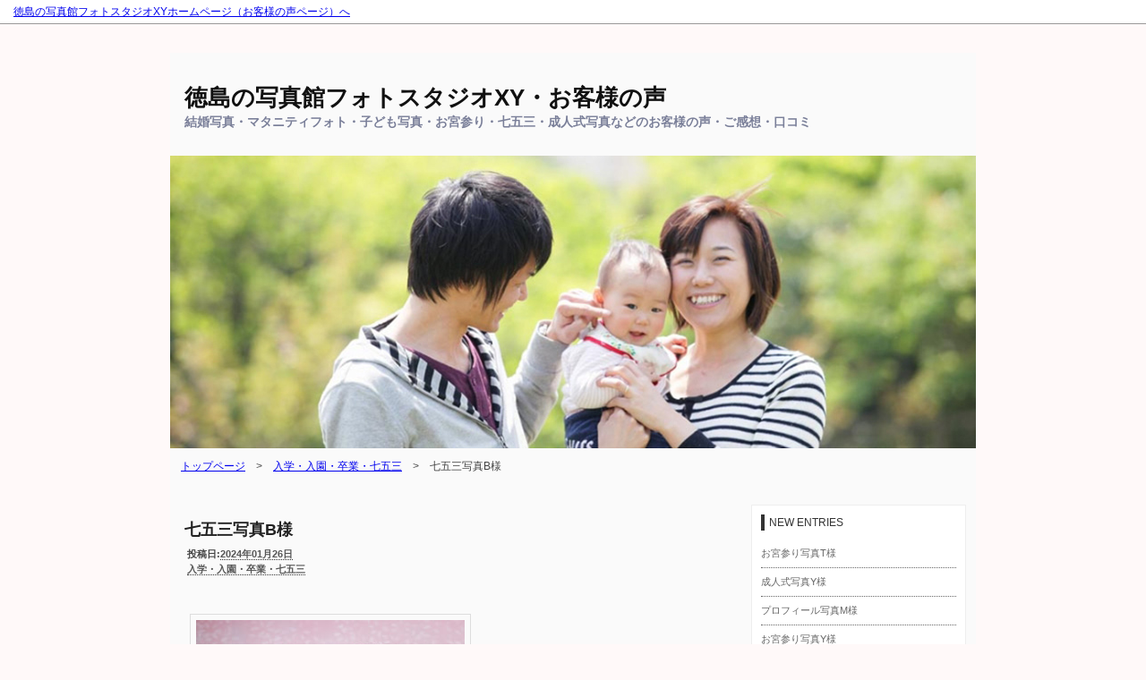

--- FILE ---
content_type: text/html; charset=UTF-8
request_url: https://www.xy-z.net/blog/voice/?p=2782
body_size: 10052
content:
<!DOCTYPE html>
<html lang="ja">
<head>
<meta charset="UTF-8" />
<meta name="viewport" content="width=device-width" />
<title>七五三写真B様 | 徳島の写真館フォトスタジオXY・お客様の声</title>
<link rel="stylesheet" href="https://www.xy-z.net/blog/voice/wp-content/themes/xysite/style.css" type="text/css" />
<link rel="alternate" type="application/rss+xml" title="徳島の写真館フォトスタジオXY・お客様の声 RSS Feed" href="https://www.xy-z.net/blog/voice/?feed=rss2" />
<!--[if lt IE 9]>
<script src="https://www.xy-z.net/blog/voice/wp-content/themes/xysite/js/html5.js"></script>
<![endif]-->
<meta name='robots' content='max-image-preview:large' />
	<style>img:is([sizes="auto" i], [sizes^="auto," i]) { contain-intrinsic-size: 3000px 1500px }</style>
	<link rel='dns-prefetch' href='//static.addtoany.com' />
<script type="text/javascript">
/* <![CDATA[ */
window._wpemojiSettings = {"baseUrl":"https:\/\/s.w.org\/images\/core\/emoji\/16.0.1\/72x72\/","ext":".png","svgUrl":"https:\/\/s.w.org\/images\/core\/emoji\/16.0.1\/svg\/","svgExt":".svg","source":{"concatemoji":"https:\/\/www.xy-z.net\/blog\/voice\/wp-includes\/js\/wp-emoji-release.min.js?ver=6.8.3"}};
/*! This file is auto-generated */
!function(s,n){var o,i,e;function c(e){try{var t={supportTests:e,timestamp:(new Date).valueOf()};sessionStorage.setItem(o,JSON.stringify(t))}catch(e){}}function p(e,t,n){e.clearRect(0,0,e.canvas.width,e.canvas.height),e.fillText(t,0,0);var t=new Uint32Array(e.getImageData(0,0,e.canvas.width,e.canvas.height).data),a=(e.clearRect(0,0,e.canvas.width,e.canvas.height),e.fillText(n,0,0),new Uint32Array(e.getImageData(0,0,e.canvas.width,e.canvas.height).data));return t.every(function(e,t){return e===a[t]})}function u(e,t){e.clearRect(0,0,e.canvas.width,e.canvas.height),e.fillText(t,0,0);for(var n=e.getImageData(16,16,1,1),a=0;a<n.data.length;a++)if(0!==n.data[a])return!1;return!0}function f(e,t,n,a){switch(t){case"flag":return n(e,"\ud83c\udff3\ufe0f\u200d\u26a7\ufe0f","\ud83c\udff3\ufe0f\u200b\u26a7\ufe0f")?!1:!n(e,"\ud83c\udde8\ud83c\uddf6","\ud83c\udde8\u200b\ud83c\uddf6")&&!n(e,"\ud83c\udff4\udb40\udc67\udb40\udc62\udb40\udc65\udb40\udc6e\udb40\udc67\udb40\udc7f","\ud83c\udff4\u200b\udb40\udc67\u200b\udb40\udc62\u200b\udb40\udc65\u200b\udb40\udc6e\u200b\udb40\udc67\u200b\udb40\udc7f");case"emoji":return!a(e,"\ud83e\udedf")}return!1}function g(e,t,n,a){var r="undefined"!=typeof WorkerGlobalScope&&self instanceof WorkerGlobalScope?new OffscreenCanvas(300,150):s.createElement("canvas"),o=r.getContext("2d",{willReadFrequently:!0}),i=(o.textBaseline="top",o.font="600 32px Arial",{});return e.forEach(function(e){i[e]=t(o,e,n,a)}),i}function t(e){var t=s.createElement("script");t.src=e,t.defer=!0,s.head.appendChild(t)}"undefined"!=typeof Promise&&(o="wpEmojiSettingsSupports",i=["flag","emoji"],n.supports={everything:!0,everythingExceptFlag:!0},e=new Promise(function(e){s.addEventListener("DOMContentLoaded",e,{once:!0})}),new Promise(function(t){var n=function(){try{var e=JSON.parse(sessionStorage.getItem(o));if("object"==typeof e&&"number"==typeof e.timestamp&&(new Date).valueOf()<e.timestamp+604800&&"object"==typeof e.supportTests)return e.supportTests}catch(e){}return null}();if(!n){if("undefined"!=typeof Worker&&"undefined"!=typeof OffscreenCanvas&&"undefined"!=typeof URL&&URL.createObjectURL&&"undefined"!=typeof Blob)try{var e="postMessage("+g.toString()+"("+[JSON.stringify(i),f.toString(),p.toString(),u.toString()].join(",")+"));",a=new Blob([e],{type:"text/javascript"}),r=new Worker(URL.createObjectURL(a),{name:"wpTestEmojiSupports"});return void(r.onmessage=function(e){c(n=e.data),r.terminate(),t(n)})}catch(e){}c(n=g(i,f,p,u))}t(n)}).then(function(e){for(var t in e)n.supports[t]=e[t],n.supports.everything=n.supports.everything&&n.supports[t],"flag"!==t&&(n.supports.everythingExceptFlag=n.supports.everythingExceptFlag&&n.supports[t]);n.supports.everythingExceptFlag=n.supports.everythingExceptFlag&&!n.supports.flag,n.DOMReady=!1,n.readyCallback=function(){n.DOMReady=!0}}).then(function(){return e}).then(function(){var e;n.supports.everything||(n.readyCallback(),(e=n.source||{}).concatemoji?t(e.concatemoji):e.wpemoji&&e.twemoji&&(t(e.twemoji),t(e.wpemoji)))}))}((window,document),window._wpemojiSettings);
/* ]]> */
</script>
<style id='wp-emoji-styles-inline-css' type='text/css'>

	img.wp-smiley, img.emoji {
		display: inline !important;
		border: none !important;
		box-shadow: none !important;
		height: 1em !important;
		width: 1em !important;
		margin: 0 0.07em !important;
		vertical-align: -0.1em !important;
		background: none !important;
		padding: 0 !important;
	}
</style>
<link rel='stylesheet' id='wp-block-library-css' href='https://www.xy-z.net/blog/voice/wp-includes/css/dist/block-library/style.min.css?ver=6.8.3' type='text/css' media='all' />
<style id='classic-theme-styles-inline-css' type='text/css'>
/*! This file is auto-generated */
.wp-block-button__link{color:#fff;background-color:#32373c;border-radius:9999px;box-shadow:none;text-decoration:none;padding:calc(.667em + 2px) calc(1.333em + 2px);font-size:1.125em}.wp-block-file__button{background:#32373c;color:#fff;text-decoration:none}
</style>
<style id='global-styles-inline-css' type='text/css'>
:root{--wp--preset--aspect-ratio--square: 1;--wp--preset--aspect-ratio--4-3: 4/3;--wp--preset--aspect-ratio--3-4: 3/4;--wp--preset--aspect-ratio--3-2: 3/2;--wp--preset--aspect-ratio--2-3: 2/3;--wp--preset--aspect-ratio--16-9: 16/9;--wp--preset--aspect-ratio--9-16: 9/16;--wp--preset--color--black: #000000;--wp--preset--color--cyan-bluish-gray: #abb8c3;--wp--preset--color--white: #ffffff;--wp--preset--color--pale-pink: #f78da7;--wp--preset--color--vivid-red: #cf2e2e;--wp--preset--color--luminous-vivid-orange: #ff6900;--wp--preset--color--luminous-vivid-amber: #fcb900;--wp--preset--color--light-green-cyan: #7bdcb5;--wp--preset--color--vivid-green-cyan: #00d084;--wp--preset--color--pale-cyan-blue: #8ed1fc;--wp--preset--color--vivid-cyan-blue: #0693e3;--wp--preset--color--vivid-purple: #9b51e0;--wp--preset--gradient--vivid-cyan-blue-to-vivid-purple: linear-gradient(135deg,rgba(6,147,227,1) 0%,rgb(155,81,224) 100%);--wp--preset--gradient--light-green-cyan-to-vivid-green-cyan: linear-gradient(135deg,rgb(122,220,180) 0%,rgb(0,208,130) 100%);--wp--preset--gradient--luminous-vivid-amber-to-luminous-vivid-orange: linear-gradient(135deg,rgba(252,185,0,1) 0%,rgba(255,105,0,1) 100%);--wp--preset--gradient--luminous-vivid-orange-to-vivid-red: linear-gradient(135deg,rgba(255,105,0,1) 0%,rgb(207,46,46) 100%);--wp--preset--gradient--very-light-gray-to-cyan-bluish-gray: linear-gradient(135deg,rgb(238,238,238) 0%,rgb(169,184,195) 100%);--wp--preset--gradient--cool-to-warm-spectrum: linear-gradient(135deg,rgb(74,234,220) 0%,rgb(151,120,209) 20%,rgb(207,42,186) 40%,rgb(238,44,130) 60%,rgb(251,105,98) 80%,rgb(254,248,76) 100%);--wp--preset--gradient--blush-light-purple: linear-gradient(135deg,rgb(255,206,236) 0%,rgb(152,150,240) 100%);--wp--preset--gradient--blush-bordeaux: linear-gradient(135deg,rgb(254,205,165) 0%,rgb(254,45,45) 50%,rgb(107,0,62) 100%);--wp--preset--gradient--luminous-dusk: linear-gradient(135deg,rgb(255,203,112) 0%,rgb(199,81,192) 50%,rgb(65,88,208) 100%);--wp--preset--gradient--pale-ocean: linear-gradient(135deg,rgb(255,245,203) 0%,rgb(182,227,212) 50%,rgb(51,167,181) 100%);--wp--preset--gradient--electric-grass: linear-gradient(135deg,rgb(202,248,128) 0%,rgb(113,206,126) 100%);--wp--preset--gradient--midnight: linear-gradient(135deg,rgb(2,3,129) 0%,rgb(40,116,252) 100%);--wp--preset--font-size--small: 13px;--wp--preset--font-size--medium: 20px;--wp--preset--font-size--large: 36px;--wp--preset--font-size--x-large: 42px;--wp--preset--spacing--20: 0.44rem;--wp--preset--spacing--30: 0.67rem;--wp--preset--spacing--40: 1rem;--wp--preset--spacing--50: 1.5rem;--wp--preset--spacing--60: 2.25rem;--wp--preset--spacing--70: 3.38rem;--wp--preset--spacing--80: 5.06rem;--wp--preset--shadow--natural: 6px 6px 9px rgba(0, 0, 0, 0.2);--wp--preset--shadow--deep: 12px 12px 50px rgba(0, 0, 0, 0.4);--wp--preset--shadow--sharp: 6px 6px 0px rgba(0, 0, 0, 0.2);--wp--preset--shadow--outlined: 6px 6px 0px -3px rgba(255, 255, 255, 1), 6px 6px rgba(0, 0, 0, 1);--wp--preset--shadow--crisp: 6px 6px 0px rgba(0, 0, 0, 1);}:where(.is-layout-flex){gap: 0.5em;}:where(.is-layout-grid){gap: 0.5em;}body .is-layout-flex{display: flex;}.is-layout-flex{flex-wrap: wrap;align-items: center;}.is-layout-flex > :is(*, div){margin: 0;}body .is-layout-grid{display: grid;}.is-layout-grid > :is(*, div){margin: 0;}:where(.wp-block-columns.is-layout-flex){gap: 2em;}:where(.wp-block-columns.is-layout-grid){gap: 2em;}:where(.wp-block-post-template.is-layout-flex){gap: 1.25em;}:where(.wp-block-post-template.is-layout-grid){gap: 1.25em;}.has-black-color{color: var(--wp--preset--color--black) !important;}.has-cyan-bluish-gray-color{color: var(--wp--preset--color--cyan-bluish-gray) !important;}.has-white-color{color: var(--wp--preset--color--white) !important;}.has-pale-pink-color{color: var(--wp--preset--color--pale-pink) !important;}.has-vivid-red-color{color: var(--wp--preset--color--vivid-red) !important;}.has-luminous-vivid-orange-color{color: var(--wp--preset--color--luminous-vivid-orange) !important;}.has-luminous-vivid-amber-color{color: var(--wp--preset--color--luminous-vivid-amber) !important;}.has-light-green-cyan-color{color: var(--wp--preset--color--light-green-cyan) !important;}.has-vivid-green-cyan-color{color: var(--wp--preset--color--vivid-green-cyan) !important;}.has-pale-cyan-blue-color{color: var(--wp--preset--color--pale-cyan-blue) !important;}.has-vivid-cyan-blue-color{color: var(--wp--preset--color--vivid-cyan-blue) !important;}.has-vivid-purple-color{color: var(--wp--preset--color--vivid-purple) !important;}.has-black-background-color{background-color: var(--wp--preset--color--black) !important;}.has-cyan-bluish-gray-background-color{background-color: var(--wp--preset--color--cyan-bluish-gray) !important;}.has-white-background-color{background-color: var(--wp--preset--color--white) !important;}.has-pale-pink-background-color{background-color: var(--wp--preset--color--pale-pink) !important;}.has-vivid-red-background-color{background-color: var(--wp--preset--color--vivid-red) !important;}.has-luminous-vivid-orange-background-color{background-color: var(--wp--preset--color--luminous-vivid-orange) !important;}.has-luminous-vivid-amber-background-color{background-color: var(--wp--preset--color--luminous-vivid-amber) !important;}.has-light-green-cyan-background-color{background-color: var(--wp--preset--color--light-green-cyan) !important;}.has-vivid-green-cyan-background-color{background-color: var(--wp--preset--color--vivid-green-cyan) !important;}.has-pale-cyan-blue-background-color{background-color: var(--wp--preset--color--pale-cyan-blue) !important;}.has-vivid-cyan-blue-background-color{background-color: var(--wp--preset--color--vivid-cyan-blue) !important;}.has-vivid-purple-background-color{background-color: var(--wp--preset--color--vivid-purple) !important;}.has-black-border-color{border-color: var(--wp--preset--color--black) !important;}.has-cyan-bluish-gray-border-color{border-color: var(--wp--preset--color--cyan-bluish-gray) !important;}.has-white-border-color{border-color: var(--wp--preset--color--white) !important;}.has-pale-pink-border-color{border-color: var(--wp--preset--color--pale-pink) !important;}.has-vivid-red-border-color{border-color: var(--wp--preset--color--vivid-red) !important;}.has-luminous-vivid-orange-border-color{border-color: var(--wp--preset--color--luminous-vivid-orange) !important;}.has-luminous-vivid-amber-border-color{border-color: var(--wp--preset--color--luminous-vivid-amber) !important;}.has-light-green-cyan-border-color{border-color: var(--wp--preset--color--light-green-cyan) !important;}.has-vivid-green-cyan-border-color{border-color: var(--wp--preset--color--vivid-green-cyan) !important;}.has-pale-cyan-blue-border-color{border-color: var(--wp--preset--color--pale-cyan-blue) !important;}.has-vivid-cyan-blue-border-color{border-color: var(--wp--preset--color--vivid-cyan-blue) !important;}.has-vivid-purple-border-color{border-color: var(--wp--preset--color--vivid-purple) !important;}.has-vivid-cyan-blue-to-vivid-purple-gradient-background{background: var(--wp--preset--gradient--vivid-cyan-blue-to-vivid-purple) !important;}.has-light-green-cyan-to-vivid-green-cyan-gradient-background{background: var(--wp--preset--gradient--light-green-cyan-to-vivid-green-cyan) !important;}.has-luminous-vivid-amber-to-luminous-vivid-orange-gradient-background{background: var(--wp--preset--gradient--luminous-vivid-amber-to-luminous-vivid-orange) !important;}.has-luminous-vivid-orange-to-vivid-red-gradient-background{background: var(--wp--preset--gradient--luminous-vivid-orange-to-vivid-red) !important;}.has-very-light-gray-to-cyan-bluish-gray-gradient-background{background: var(--wp--preset--gradient--very-light-gray-to-cyan-bluish-gray) !important;}.has-cool-to-warm-spectrum-gradient-background{background: var(--wp--preset--gradient--cool-to-warm-spectrum) !important;}.has-blush-light-purple-gradient-background{background: var(--wp--preset--gradient--blush-light-purple) !important;}.has-blush-bordeaux-gradient-background{background: var(--wp--preset--gradient--blush-bordeaux) !important;}.has-luminous-dusk-gradient-background{background: var(--wp--preset--gradient--luminous-dusk) !important;}.has-pale-ocean-gradient-background{background: var(--wp--preset--gradient--pale-ocean) !important;}.has-electric-grass-gradient-background{background: var(--wp--preset--gradient--electric-grass) !important;}.has-midnight-gradient-background{background: var(--wp--preset--gradient--midnight) !important;}.has-small-font-size{font-size: var(--wp--preset--font-size--small) !important;}.has-medium-font-size{font-size: var(--wp--preset--font-size--medium) !important;}.has-large-font-size{font-size: var(--wp--preset--font-size--large) !important;}.has-x-large-font-size{font-size: var(--wp--preset--font-size--x-large) !important;}
:where(.wp-block-post-template.is-layout-flex){gap: 1.25em;}:where(.wp-block-post-template.is-layout-grid){gap: 1.25em;}
:where(.wp-block-columns.is-layout-flex){gap: 2em;}:where(.wp-block-columns.is-layout-grid){gap: 2em;}
:root :where(.wp-block-pullquote){font-size: 1.5em;line-height: 1.6;}
</style>
<link rel='stylesheet' id='fancybox-css' href='https://www.xy-z.net/blog/voice/wp-content/plugins/easy-fancybox/fancybox/1.5.4/jquery.fancybox.min.css?ver=6.8.3' type='text/css' media='screen' />
<style id='fancybox-inline-css' type='text/css'>
#fancybox-outer{background:#ffffff}#fancybox-content{background:#ffffff;border-color:#ffffff;color:#000000;}#fancybox-title,#fancybox-title-float-main{color:#fff}
</style>
<link rel='stylesheet' id='addtoany-css' href='https://www.xy-z.net/blog/voice/wp-content/plugins/add-to-any/addtoany.min.css?ver=1.16' type='text/css' media='all' />
<style id='addtoany-inline-css' type='text/css'>
@media screen and (max-width:980px){
.a2a_floating_style.a2a_vertical_style{display:none;}
}
@media screen and (min-width:981px){
.a2a_floating_style.a2a_default_style{display:none;}
}
</style>
<script type="text/javascript" id="addtoany-core-js-before">
/* <![CDATA[ */
window.a2a_config=window.a2a_config||{};a2a_config.callbacks=[];a2a_config.overlays=[];a2a_config.templates={};a2a_localize = {
	Share: "共有",
	Save: "ブックマーク",
	Subscribe: "購読",
	Email: "メール",
	Bookmark: "ブックマーク",
	ShowAll: "すべて表示する",
	ShowLess: "小さく表示する",
	FindServices: "サービスを探す",
	FindAnyServiceToAddTo: "追加するサービスを今すぐ探す",
	PoweredBy: "Powered by",
	ShareViaEmail: "メールでシェアする",
	SubscribeViaEmail: "メールで購読する",
	BookmarkInYourBrowser: "ブラウザにブックマーク",
	BookmarkInstructions: "このページをブックマークするには、 Ctrl+D または \u2318+D を押下。",
	AddToYourFavorites: "お気に入りに追加",
	SendFromWebOrProgram: "任意のメールアドレスまたはメールプログラムから送信",
	EmailProgram: "メールプログラム",
	More: "詳細&#8230;",
	ThanksForSharing: "共有ありがとうございます !",
	ThanksForFollowing: "フォローありがとうございます !"
};
/* ]]> */
</script>
<script type="text/javascript" defer src="https://static.addtoany.com/menu/page.js" id="addtoany-core-js"></script>
<script type="text/javascript" src="https://www.xy-z.net/blog/voice/wp-includes/js/jquery/jquery.min.js?ver=3.7.1" id="jquery-core-js"></script>
<script type="text/javascript" src="https://www.xy-z.net/blog/voice/wp-includes/js/jquery/jquery-migrate.min.js?ver=3.4.1" id="jquery-migrate-js"></script>
<script type="text/javascript" defer src="https://www.xy-z.net/blog/voice/wp-content/plugins/add-to-any/addtoany.min.js?ver=1.1" id="addtoany-jquery-js"></script>
<link rel="https://api.w.org/" href="https://www.xy-z.net/blog/voice/index.php?rest_route=/" /><link rel="alternate" title="JSON" type="application/json" href="https://www.xy-z.net/blog/voice/index.php?rest_route=/wp/v2/posts/2782" /><link rel="canonical" href="https://www.xy-z.net/blog/voice/?p=2782" />
<link rel='shortlink' href='https://www.xy-z.net/blog/voice/?p=2782' />
<link rel="alternate" title="oEmbed (JSON)" type="application/json+oembed" href="https://www.xy-z.net/blog/voice/index.php?rest_route=%2Foembed%2F1.0%2Fembed&#038;url=https%3A%2F%2Fwww.xy-z.net%2Fblog%2Fvoice%2F%3Fp%3D2782" />
<link rel="alternate" title="oEmbed (XML)" type="text/xml+oembed" href="https://www.xy-z.net/blog/voice/index.php?rest_route=%2Foembed%2F1.0%2Fembed&#038;url=https%3A%2F%2Fwww.xy-z.net%2Fblog%2Fvoice%2F%3Fp%3D2782&#038;format=xml" />
</head>
<body data-rsssl=1 id="pagetop" class="wp-singular post-template-default single single-post postid-2782 single-format-standard wp-theme-xysite">
<div id="top">
	<p><a href="http://www.xy-z.net/Voice/">徳島の写真館フォトスタジオXYホームページ（お客様の声ページ）へ</a></p>
</div>
<section id="wrapper">
	<header id="header">
		<hgroup>
			<h1 id="site-title">
			<a href="https://www.xy-z.net/blog/voice/" title="徳島の写真館フォトスタジオXY・お客様の声" rel="home">徳島の写真館フォトスタジオXY・お客様の声</a>
			</h1>
											<h2 id="site-description">結婚写真・マタニティフォト・子ども写真・お宮参り・七五三・成人式写真などのお客様の声・ご感想・口コミ</h2>
									</hgroup>
	</header>
	<section id="headImage">
		<img src="https://www.xy-z.net/blog/voice/wp-content/uploads/2012/08/sign.jpg" width="900" height="300" alt="" />	</section>
	<div class="bread_crumbs"><ul><li><a href="https://www.xy-z.net/blog/voice/">トップページ</a></li><li>&gt;</li><li><a href="https://www.xy-z.net/blog/voice/?cat=4">入学・入園・卒業・七五三</a> </li><li>&gt;</li><li>七五三写真B様</li></ul></div><div id="contents">
	<article class="post">
	<header class="page-header">
		<h1 class="page-title">七五三写真B様</h1>
		<div class="entry-title">投稿日:<a href="https://www.xy-z.net/blog/voice/?m=20260117">2024年01月26日</a></div>
		<div class="cat"><a href="https://www.xy-z.net/blog/voice/?cat=4" rel="category">入学・入園・卒業・七五三</a></div>
	</header>
	<section class="entry-content">
		<p><a title="B様の七五三写真" href="https://www.xy-z.net/blog/voice/wp-content/uploads/2024/01/20240126vBan3225.jpg"><img fetchpriority="high" decoding="async" class="alignnone size-medium wp-image-2783" src="https://www.xy-z.net/blog/voice/wp-content/uploads/2024/01/20240126vBan3225-300x214.jpg" alt="B様の七五三写真" width="300" height="214" srcset="https://www.xy-z.net/blog/voice/wp-content/uploads/2024/01/20240126vBan3225-300x214.jpg 300w, https://www.xy-z.net/blog/voice/wp-content/uploads/2024/01/20240126vBan3225-1024x731.jpg 1024w, https://www.xy-z.net/blog/voice/wp-content/uploads/2024/01/20240126vBan3225-150x107.jpg 150w, https://www.xy-z.net/blog/voice/wp-content/uploads/2024/01/20240126vBan3225-768x548.jpg 768w, https://www.xy-z.net/blog/voice/wp-content/uploads/2024/01/20240126vBan3225.jpg 1200w" sizes="(max-width: 300px) 100vw, 300px" /></a></p>
<p>七五三でお世話になりました。<br />
シャボン玉や人形で楽しく自然な笑顔を引き出していただいて、<br />
娘も楽しく撮影していただきありがとうございました！</p>
<p style="text-align: right;">いただいたメール　B様 | 2024年01月07日</p>
<div class="addtoany_share_save_container addtoany_content addtoany_content_bottom"><div class="addtoany_header">この記事をSNSでシェア</div><div class="a2a_kit a2a_kit_size_32 addtoany_list" data-a2a-url="https://www.xy-z.net/blog/voice/?p=2782" data-a2a-title="七五三写真B様"><a class="a2a_button_facebook" href="https://www.addtoany.com/add_to/facebook?linkurl=https%3A%2F%2Fwww.xy-z.net%2Fblog%2Fvoice%2F%3Fp%3D2782&amp;linkname=%E4%B8%83%E4%BA%94%E4%B8%89%E5%86%99%E7%9C%9FB%E6%A7%98" title="Facebook" rel="nofollow noopener" target="_blank"></a><a class="a2a_button_twitter" href="https://www.addtoany.com/add_to/twitter?linkurl=https%3A%2F%2Fwww.xy-z.net%2Fblog%2Fvoice%2F%3Fp%3D2782&amp;linkname=%E4%B8%83%E4%BA%94%E4%B8%89%E5%86%99%E7%9C%9FB%E6%A7%98" title="Twitter" rel="nofollow noopener" target="_blank"></a><a class="a2a_button_line" href="https://www.addtoany.com/add_to/line?linkurl=https%3A%2F%2Fwww.xy-z.net%2Fblog%2Fvoice%2F%3Fp%3D2782&amp;linkname=%E4%B8%83%E4%BA%94%E4%B8%89%E5%86%99%E7%9C%9FB%E6%A7%98" title="Line" rel="nofollow noopener" target="_blank"></a><a class="a2a_button_hatena" href="https://www.addtoany.com/add_to/hatena?linkurl=https%3A%2F%2Fwww.xy-z.net%2Fblog%2Fvoice%2F%3Fp%3D2782&amp;linkname=%E4%B8%83%E4%BA%94%E4%B8%89%E5%86%99%E7%9C%9FB%E6%A7%98" title="Hatena" rel="nofollow noopener" target="_blank"></a><a class="a2a_dd addtoany_share_save addtoany_share" href="https://www.addtoany.com/share"></a></div></div>	</section><!-- entry-content end -->
</article>	<div class="navi">
		<div class="navi_l">&laquo; <a href="https://www.xy-z.net/blog/voice/?p=2778" rel="prev">成人式写真N様</a></div>
		<div class="navi_r"><a href="https://www.xy-z.net/blog/voice/?p=2786" rel="next">お宮参り写真K様</a> &raquo;</div>
	</div>
				<div id="comments">
	
	
	
		<div id="respond" class="comment-respond">
		<h3 id="reply-title" class="comment-reply-title">コメントを残す <small><a rel="nofollow" id="cancel-comment-reply-link" href="/blog/voice/?p=2782#respond" style="display:none;">コメントをキャンセル</a></small></h3><form action="https://www.xy-z.net/blog/voice/wp-comments-post.php" method="post" id="commentform" class="comment-form"><p class="comment-notes"><span id="email-notes">メールアドレスが公開されることはありません。</span> <span class="required-field-message"><span class="required">※</span> が付いている欄は必須項目です</span></p><p class="comment-form-comment"><label for="comment">コメント <span class="required">※</span></label> <textarea id="comment" name="comment" cols="45" rows="8" maxlength="65525" required="required"></textarea></p><p class="comment-form-author"><label for="author">名前</label> <input id="author" name="author" type="text" value="" size="30" maxlength="245" autocomplete="name" /></p>
<p class="comment-form-email"><label for="email">メール</label> <input id="email" name="email" type="text" value="" size="30" maxlength="100" aria-describedby="email-notes" autocomplete="email" /></p>
<p class="comment-form-url"><label for="url">サイト</label> <input id="url" name="url" type="text" value="" size="30" maxlength="200" autocomplete="url" /></p>
<p class="comment-form-cookies-consent"><input id="wp-comment-cookies-consent" name="wp-comment-cookies-consent" type="checkbox" value="yes" /> <label for="wp-comment-cookies-consent">次回のコメントで使用するためブラウザーに自分の名前、メールアドレス、サイトを保存する。</label></p>
<p class="form-submit"><input name="submit" type="submit" id="submit" class="submit" value="コメントを送信" /> <input type='hidden' name='comment_post_ID' value='2782' id='comment_post_ID' />
<input type='hidden' name='comment_parent' id='comment_parent' value='0' />
</p><p style="display: none;"><input type="hidden" id="akismet_comment_nonce" name="akismet_comment_nonce" value="a9b0b32971" /></p><p style="display: none !important;" class="akismet-fields-container" data-prefix="ak_"><label>&#916;<textarea name="ak_hp_textarea" cols="45" rows="8" maxlength="100"></textarea></label><input type="hidden" id="ak_js_1" name="ak_js" value="3"/><script>document.getElementById( "ak_js_1" ).setAttribute( "value", ( new Date() ).getTime() );</script></p></form>	</div><!-- #respond -->
	
</div><!-- #comments -->
</div><!-- contents end -->
<aside id="sidebar">
	<div id="sidebar-archives">
					
		<div id="recent-posts-3" class="widget">
		<h3>NEW ENTRIES</h3>
		<ul>
											<li>
					<a href="https://www.xy-z.net/blog/voice/?p=2864">お宮参り写真T様</a>
									</li>
											<li>
					<a href="https://www.xy-z.net/blog/voice/?p=2859">成人式写真Y様</a>
									</li>
											<li>
					<a href="https://www.xy-z.net/blog/voice/?p=2855">プロフィール写真M様</a>
									</li>
											<li>
					<a href="https://www.xy-z.net/blog/voice/?p=2851">お宮参り写真Y様</a>
									</li>
											<li>
					<a href="https://www.xy-z.net/blog/voice/?p=2845">お宮参り写真T様</a>
									</li>
											<li>
					<a href="https://www.xy-z.net/blog/voice/?p=2837">七五三写真N様</a>
									</li>
											<li>
					<a href="https://www.xy-z.net/blog/voice/?p=2832">お誕生日写真H様(高松市から)</a>
									</li>
											<li>
					<a href="https://www.xy-z.net/blog/voice/?p=2825">お誕生日写真N様</a>
									</li>
											<li>
					<a href="https://www.xy-z.net/blog/voice/?p=2818">入学写真M様</a>
									</li>
											<li>
					<a href="https://www.xy-z.net/blog/voice/?p=2815">卒業・入学写真N様</a>
									</li>
					</ul>

		</div><div id="categories-3" class="widget"><h3>CATEGORIES</h3>
			<ul>
					<li class="cat-item cat-item-3"><a href="https://www.xy-z.net/blog/voice/?cat=3">ベビー&amp;キッズ 新生児 お宮参り お誕生日記念 節句</a>
</li>
	<li class="cat-item cat-item-4"><a href="https://www.xy-z.net/blog/voice/?cat=4">入学・入園・卒業・七五三</a>
</li>
	<li class="cat-item cat-item-7"><a href="https://www.xy-z.net/blog/voice/?cat=7">家族写真・その他</a>
</li>
	<li class="cat-item cat-item-8"><a href="https://www.xy-z.net/blog/voice/?cat=8">広告写真・プロフィール写真</a>
</li>
	<li class="cat-item cat-item-5"><a href="https://www.xy-z.net/blog/voice/?cat=5">成人式・レディス</a>
</li>
	<li class="cat-item cat-item-6"><a href="https://www.xy-z.net/blog/voice/?cat=6">結婚・結婚記念日・マタニティ</a>
</li>
			</ul>

			</div><div id="search-2" class="widget"><div id="searchForm">
	<form action="https://www.xy-z.net/blog/voice" method="get">
		<p>
			<input type="text" size="20" name="s" />
			<input type="submit" value="検索" />
		</p>
	</form>
</div><!-- searchForm end --></div><div id="archives-3" class="widget"><h3>アーカイブ</h3>		<label class="screen-reader-text" for="archives-dropdown-3">アーカイブ</label>
		<select id="archives-dropdown-3" name="archive-dropdown">
			
			<option value="">月を選択</option>
				<option value='https://www.xy-z.net/blog/voice/?m=202601'> 2026年1月 </option>
	<option value='https://www.xy-z.net/blog/voice/?m=202512'> 2025年12月 </option>
	<option value='https://www.xy-z.net/blog/voice/?m=202511'> 2025年11月 </option>
	<option value='https://www.xy-z.net/blog/voice/?m=202510'> 2025年10月 </option>
	<option value='https://www.xy-z.net/blog/voice/?m=202503'> 2025年3月 </option>
	<option value='https://www.xy-z.net/blog/voice/?m=202502'> 2025年2月 </option>
	<option value='https://www.xy-z.net/blog/voice/?m=202412'> 2024年12月 </option>
	<option value='https://www.xy-z.net/blog/voice/?m=202411'> 2024年11月 </option>
	<option value='https://www.xy-z.net/blog/voice/?m=202408'> 2024年8月 </option>
	<option value='https://www.xy-z.net/blog/voice/?m=202407'> 2024年7月 </option>
	<option value='https://www.xy-z.net/blog/voice/?m=202406'> 2024年6月 </option>
	<option value='https://www.xy-z.net/blog/voice/?m=202405'> 2024年5月 </option>
	<option value='https://www.xy-z.net/blog/voice/?m=202404'> 2024年4月 </option>
	<option value='https://www.xy-z.net/blog/voice/?m=202403'> 2024年3月 </option>
	<option value='https://www.xy-z.net/blog/voice/?m=202401'> 2024年1月 </option>
	<option value='https://www.xy-z.net/blog/voice/?m=202312'> 2023年12月 </option>
	<option value='https://www.xy-z.net/blog/voice/?m=202310'> 2023年10月 </option>
	<option value='https://www.xy-z.net/blog/voice/?m=202307'> 2023年7月 </option>
	<option value='https://www.xy-z.net/blog/voice/?m=202306'> 2023年6月 </option>
	<option value='https://www.xy-z.net/blog/voice/?m=202305'> 2023年5月 </option>
	<option value='https://www.xy-z.net/blog/voice/?m=202304'> 2023年4月 </option>
	<option value='https://www.xy-z.net/blog/voice/?m=202303'> 2023年3月 </option>
	<option value='https://www.xy-z.net/blog/voice/?m=202302'> 2023年2月 </option>
	<option value='https://www.xy-z.net/blog/voice/?m=202301'> 2023年1月 </option>
	<option value='https://www.xy-z.net/blog/voice/?m=202212'> 2022年12月 </option>
	<option value='https://www.xy-z.net/blog/voice/?m=202211'> 2022年11月 </option>
	<option value='https://www.xy-z.net/blog/voice/?m=202210'> 2022年10月 </option>
	<option value='https://www.xy-z.net/blog/voice/?m=202208'> 2022年8月 </option>
	<option value='https://www.xy-z.net/blog/voice/?m=202207'> 2022年7月 </option>
	<option value='https://www.xy-z.net/blog/voice/?m=202206'> 2022年6月 </option>
	<option value='https://www.xy-z.net/blog/voice/?m=202205'> 2022年5月 </option>
	<option value='https://www.xy-z.net/blog/voice/?m=202204'> 2022年4月 </option>
	<option value='https://www.xy-z.net/blog/voice/?m=202202'> 2022年2月 </option>
	<option value='https://www.xy-z.net/blog/voice/?m=202201'> 2022年1月 </option>
	<option value='https://www.xy-z.net/blog/voice/?m=202112'> 2021年12月 </option>
	<option value='https://www.xy-z.net/blog/voice/?m=202111'> 2021年11月 </option>
	<option value='https://www.xy-z.net/blog/voice/?m=202110'> 2021年10月 </option>
	<option value='https://www.xy-z.net/blog/voice/?m=202109'> 2021年9月 </option>
	<option value='https://www.xy-z.net/blog/voice/?m=202108'> 2021年8月 </option>
	<option value='https://www.xy-z.net/blog/voice/?m=202106'> 2021年6月 </option>
	<option value='https://www.xy-z.net/blog/voice/?m=202105'> 2021年5月 </option>
	<option value='https://www.xy-z.net/blog/voice/?m=202104'> 2021年4月 </option>
	<option value='https://www.xy-z.net/blog/voice/?m=202103'> 2021年3月 </option>
	<option value='https://www.xy-z.net/blog/voice/?m=202102'> 2021年2月 </option>
	<option value='https://www.xy-z.net/blog/voice/?m=202101'> 2021年1月 </option>
	<option value='https://www.xy-z.net/blog/voice/?m=202012'> 2020年12月 </option>
	<option value='https://www.xy-z.net/blog/voice/?m=202011'> 2020年11月 </option>
	<option value='https://www.xy-z.net/blog/voice/?m=202010'> 2020年10月 </option>
	<option value='https://www.xy-z.net/blog/voice/?m=202009'> 2020年9月 </option>
	<option value='https://www.xy-z.net/blog/voice/?m=202005'> 2020年5月 </option>
	<option value='https://www.xy-z.net/blog/voice/?m=202004'> 2020年4月 </option>
	<option value='https://www.xy-z.net/blog/voice/?m=202003'> 2020年3月 </option>
	<option value='https://www.xy-z.net/blog/voice/?m=202002'> 2020年2月 </option>
	<option value='https://www.xy-z.net/blog/voice/?m=202001'> 2020年1月 </option>
	<option value='https://www.xy-z.net/blog/voice/?m=201912'> 2019年12月 </option>
	<option value='https://www.xy-z.net/blog/voice/?m=201911'> 2019年11月 </option>
	<option value='https://www.xy-z.net/blog/voice/?m=201910'> 2019年10月 </option>
	<option value='https://www.xy-z.net/blog/voice/?m=201909'> 2019年9月 </option>
	<option value='https://www.xy-z.net/blog/voice/?m=201908'> 2019年8月 </option>
	<option value='https://www.xy-z.net/blog/voice/?m=201907'> 2019年7月 </option>
	<option value='https://www.xy-z.net/blog/voice/?m=201906'> 2019年6月 </option>
	<option value='https://www.xy-z.net/blog/voice/?m=201905'> 2019年5月 </option>
	<option value='https://www.xy-z.net/blog/voice/?m=201904'> 2019年4月 </option>
	<option value='https://www.xy-z.net/blog/voice/?m=201903'> 2019年3月 </option>
	<option value='https://www.xy-z.net/blog/voice/?m=201902'> 2019年2月 </option>
	<option value='https://www.xy-z.net/blog/voice/?m=201901'> 2019年1月 </option>
	<option value='https://www.xy-z.net/blog/voice/?m=201812'> 2018年12月 </option>
	<option value='https://www.xy-z.net/blog/voice/?m=201811'> 2018年11月 </option>
	<option value='https://www.xy-z.net/blog/voice/?m=201810'> 2018年10月 </option>
	<option value='https://www.xy-z.net/blog/voice/?m=201809'> 2018年9月 </option>
	<option value='https://www.xy-z.net/blog/voice/?m=201807'> 2018年7月 </option>
	<option value='https://www.xy-z.net/blog/voice/?m=201806'> 2018年6月 </option>
	<option value='https://www.xy-z.net/blog/voice/?m=201805'> 2018年5月 </option>
	<option value='https://www.xy-z.net/blog/voice/?m=201804'> 2018年4月 </option>
	<option value='https://www.xy-z.net/blog/voice/?m=201803'> 2018年3月 </option>
	<option value='https://www.xy-z.net/blog/voice/?m=201802'> 2018年2月 </option>
	<option value='https://www.xy-z.net/blog/voice/?m=201801'> 2018年1月 </option>
	<option value='https://www.xy-z.net/blog/voice/?m=201712'> 2017年12月 </option>
	<option value='https://www.xy-z.net/blog/voice/?m=201711'> 2017年11月 </option>
	<option value='https://www.xy-z.net/blog/voice/?m=201710'> 2017年10月 </option>
	<option value='https://www.xy-z.net/blog/voice/?m=201709'> 2017年9月 </option>
	<option value='https://www.xy-z.net/blog/voice/?m=201708'> 2017年8月 </option>
	<option value='https://www.xy-z.net/blog/voice/?m=201707'> 2017年7月 </option>
	<option value='https://www.xy-z.net/blog/voice/?m=201706'> 2017年6月 </option>
	<option value='https://www.xy-z.net/blog/voice/?m=201705'> 2017年5月 </option>
	<option value='https://www.xy-z.net/blog/voice/?m=201704'> 2017年4月 </option>
	<option value='https://www.xy-z.net/blog/voice/?m=201703'> 2017年3月 </option>
	<option value='https://www.xy-z.net/blog/voice/?m=201702'> 2017年2月 </option>
	<option value='https://www.xy-z.net/blog/voice/?m=201701'> 2017年1月 </option>
	<option value='https://www.xy-z.net/blog/voice/?m=201612'> 2016年12月 </option>
	<option value='https://www.xy-z.net/blog/voice/?m=201611'> 2016年11月 </option>
	<option value='https://www.xy-z.net/blog/voice/?m=201610'> 2016年10月 </option>
	<option value='https://www.xy-z.net/blog/voice/?m=201609'> 2016年9月 </option>
	<option value='https://www.xy-z.net/blog/voice/?m=201608'> 2016年8月 </option>
	<option value='https://www.xy-z.net/blog/voice/?m=201607'> 2016年7月 </option>
	<option value='https://www.xy-z.net/blog/voice/?m=201606'> 2016年6月 </option>
	<option value='https://www.xy-z.net/blog/voice/?m=201605'> 2016年5月 </option>
	<option value='https://www.xy-z.net/blog/voice/?m=201604'> 2016年4月 </option>
	<option value='https://www.xy-z.net/blog/voice/?m=201603'> 2016年3月 </option>
	<option value='https://www.xy-z.net/blog/voice/?m=201602'> 2016年2月 </option>
	<option value='https://www.xy-z.net/blog/voice/?m=201601'> 2016年1月 </option>
	<option value='https://www.xy-z.net/blog/voice/?m=201512'> 2015年12月 </option>
	<option value='https://www.xy-z.net/blog/voice/?m=201511'> 2015年11月 </option>
	<option value='https://www.xy-z.net/blog/voice/?m=201510'> 2015年10月 </option>
	<option value='https://www.xy-z.net/blog/voice/?m=201509'> 2015年9月 </option>
	<option value='https://www.xy-z.net/blog/voice/?m=201508'> 2015年8月 </option>
	<option value='https://www.xy-z.net/blog/voice/?m=201507'> 2015年7月 </option>
	<option value='https://www.xy-z.net/blog/voice/?m=201506'> 2015年6月 </option>
	<option value='https://www.xy-z.net/blog/voice/?m=201505'> 2015年5月 </option>
	<option value='https://www.xy-z.net/blog/voice/?m=201504'> 2015年4月 </option>
	<option value='https://www.xy-z.net/blog/voice/?m=201503'> 2015年3月 </option>
	<option value='https://www.xy-z.net/blog/voice/?m=201502'> 2015年2月 </option>
	<option value='https://www.xy-z.net/blog/voice/?m=201501'> 2015年1月 </option>
	<option value='https://www.xy-z.net/blog/voice/?m=201412'> 2014年12月 </option>
	<option value='https://www.xy-z.net/blog/voice/?m=201411'> 2014年11月 </option>
	<option value='https://www.xy-z.net/blog/voice/?m=201410'> 2014年10月 </option>
	<option value='https://www.xy-z.net/blog/voice/?m=201409'> 2014年9月 </option>
	<option value='https://www.xy-z.net/blog/voice/?m=201408'> 2014年8月 </option>
	<option value='https://www.xy-z.net/blog/voice/?m=201407'> 2014年7月 </option>
	<option value='https://www.xy-z.net/blog/voice/?m=201406'> 2014年6月 </option>
	<option value='https://www.xy-z.net/blog/voice/?m=201405'> 2014年5月 </option>
	<option value='https://www.xy-z.net/blog/voice/?m=201404'> 2014年4月 </option>
	<option value='https://www.xy-z.net/blog/voice/?m=201403'> 2014年3月 </option>
	<option value='https://www.xy-z.net/blog/voice/?m=201402'> 2014年2月 </option>
	<option value='https://www.xy-z.net/blog/voice/?m=201401'> 2014年1月 </option>
	<option value='https://www.xy-z.net/blog/voice/?m=201312'> 2013年12月 </option>
	<option value='https://www.xy-z.net/blog/voice/?m=201311'> 2013年11月 </option>
	<option value='https://www.xy-z.net/blog/voice/?m=201310'> 2013年10月 </option>
	<option value='https://www.xy-z.net/blog/voice/?m=201309'> 2013年9月 </option>
	<option value='https://www.xy-z.net/blog/voice/?m=201308'> 2013年8月 </option>
	<option value='https://www.xy-z.net/blog/voice/?m=201307'> 2013年7月 </option>
	<option value='https://www.xy-z.net/blog/voice/?m=201306'> 2013年6月 </option>
	<option value='https://www.xy-z.net/blog/voice/?m=201305'> 2013年5月 </option>
	<option value='https://www.xy-z.net/blog/voice/?m=201304'> 2013年4月 </option>
	<option value='https://www.xy-z.net/blog/voice/?m=201303'> 2013年3月 </option>
	<option value='https://www.xy-z.net/blog/voice/?m=201302'> 2013年2月 </option>
	<option value='https://www.xy-z.net/blog/voice/?m=201301'> 2013年1月 </option>
	<option value='https://www.xy-z.net/blog/voice/?m=201212'> 2012年12月 </option>
	<option value='https://www.xy-z.net/blog/voice/?m=201211'> 2012年11月 </option>
	<option value='https://www.xy-z.net/blog/voice/?m=201210'> 2012年10月 </option>
	<option value='https://www.xy-z.net/blog/voice/?m=201209'> 2012年9月 </option>
	<option value='https://www.xy-z.net/blog/voice/?m=201208'> 2012年8月 </option>
	<option value='https://www.xy-z.net/blog/voice/?m=201207'> 2012年7月 </option>
	<option value='https://www.xy-z.net/blog/voice/?m=201206'> 2012年6月 </option>
	<option value='https://www.xy-z.net/blog/voice/?m=201205'> 2012年5月 </option>
	<option value='https://www.xy-z.net/blog/voice/?m=201204'> 2012年4月 </option>
	<option value='https://www.xy-z.net/blog/voice/?m=201203'> 2012年3月 </option>
	<option value='https://www.xy-z.net/blog/voice/?m=201202'> 2012年2月 </option>
	<option value='https://www.xy-z.net/blog/voice/?m=201201'> 2012年1月 </option>
	<option value='https://www.xy-z.net/blog/voice/?m=201112'> 2011年12月 </option>
	<option value='https://www.xy-z.net/blog/voice/?m=201111'> 2011年11月 </option>
	<option value='https://www.xy-z.net/blog/voice/?m=201110'> 2011年10月 </option>
	<option value='https://www.xy-z.net/blog/voice/?m=201109'> 2011年9月 </option>
	<option value='https://www.xy-z.net/blog/voice/?m=201108'> 2011年8月 </option>
	<option value='https://www.xy-z.net/blog/voice/?m=201107'> 2011年7月 </option>
	<option value='https://www.xy-z.net/blog/voice/?m=201106'> 2011年6月 </option>
	<option value='https://www.xy-z.net/blog/voice/?m=201105'> 2011年5月 </option>
	<option value='https://www.xy-z.net/blog/voice/?m=201104'> 2011年4月 </option>
	<option value='https://www.xy-z.net/blog/voice/?m=201103'> 2011年3月 </option>
	<option value='https://www.xy-z.net/blog/voice/?m=201102'> 2011年2月 </option>
	<option value='https://www.xy-z.net/blog/voice/?m=201101'> 2011年1月 </option>
	<option value='https://www.xy-z.net/blog/voice/?m=201012'> 2010年12月 </option>
	<option value='https://www.xy-z.net/blog/voice/?m=201011'> 2010年11月 </option>
	<option value='https://www.xy-z.net/blog/voice/?m=201010'> 2010年10月 </option>
	<option value='https://www.xy-z.net/blog/voice/?m=201009'> 2010年9月 </option>
	<option value='https://www.xy-z.net/blog/voice/?m=201008'> 2010年8月 </option>
	<option value='https://www.xy-z.net/blog/voice/?m=201007'> 2010年7月 </option>
	<option value='https://www.xy-z.net/blog/voice/?m=201006'> 2010年6月 </option>
	<option value='https://www.xy-z.net/blog/voice/?m=201005'> 2010年5月 </option>
	<option value='https://www.xy-z.net/blog/voice/?m=201004'> 2010年4月 </option>

		</select>

			<script type="text/javascript">
/* <![CDATA[ */

(function() {
	var dropdown = document.getElementById( "archives-dropdown-3" );
	function onSelectChange() {
		if ( dropdown.options[ dropdown.selectedIndex ].value !== '' ) {
			document.location.href = this.options[ this.selectedIndex ].value;
		}
	}
	dropdown.onchange = onSelectChange;
})();

/* ]]> */
</script>
</div><div id="text-2" class="widget"><h3>お問合せ</h3>			<div class="textwidget"><a href="http://www.xy-z.net/shop/contact.html" target=“_self”>スタジオXYへのお問合せ・ご連絡はこちら</a></div>
		</div><div id="linkcat-11" class="widget"><h3>フォトスタジオXYオフィシャルサイト</h3>
	<ul class='xoxo blogroll'>
<li><a href="http://www.xy-z.net/" rel="me">徳島の写真館XYオフィシャルサイト</a></li>
<li><a href="http://www.xy-z.net/photo/bridal.html">ブライダルフォト・ウエディング写真</a></li>
<li><a href="http://www.xy-z.net/shop/photowedding.html">写真だけの結婚式・フォトウエディング</a></li>
<li><a href="http://www.xy-z.net/photo/maternity.html">マタニティフォト マタニティヌード</a></li>
<li><a href="http://www.xy-z.net/photo/formal.html">お宮参り写真・百日記念・家族写真</a></li>
<li><a href="http://www.xy-z.net/photo/kids.html">ベビー・キッズ　赤ちゃん・子ども写真</a></li>
<li><a href="http://www.xy-z.net/campaign/entrance.html">入学 入園 卒業 卒園写真</a></li>
<li><a href="http://www.xy-z.net/campaign/753.html">七五三写真</a></li>
<li><a href="http://www.xy-z.net/campaign/seijin.html">二十歳の記念　成人式写真</a></li>
<li><a href="http://www.xy-z.net/shop/branding.html">ブロフィール写真</a></li>
<li><a href="http://www.xy-z.net/photo/idphoto.html">証明写真</a></li>
<li><a href="http://www.xy-z.net/shop/commercial2.html">店舗・商品・広告写真</a></li>
<li><a href="http://www.xy-z.net/photo/commercial.html">コマーシャルフォト　広告、商品撮影</a></li>
<li><a href="http://www.xy-z.net/photo/new_born_photo.html" rel="me">NewBornBabyPhoto ニューボーンベビーフォト</a></li>
<li><a href="http://www.xy-z.net/blog/">スタジオXYオフィシャルブログ</a></li>
<li><a href="http://www.xy-z.net/blog/mailmagazine/">スタジオXYメールマガジン</a></li>

	</ul>
</div>
<div id="linkcat-10" class="widget"><h3>フォトスタジオXY関連サイト</h3>
	<ul class='xoxo blogroll'>
<li><a href="http://st-xy.cocolog-nifty.com/blog/" rel="me" target="_blank">徳島の写真館フォトスタジオXY ブログ</a></li>
<li><a href="http://studioxy.blog75.fc2.com/" rel="me" target="_blank">徳島の写真館エクシィ スタッフブログ</a></li>
<li><a href="http://photowedding.seesaa.net/" rel="me" target="_blank">徳島 結婚写真 写真だけの結婚式</a></li>
<li><a href="http://maternityphoto1.wordpress.com/" rel="me" target="_blank">徳島 マタニティフォト マタニティヌード</a></li>
<li><a href="http://blog.goo.ne.jp/stxy" rel="me" target="_blank">徳島 子ども写真 ベビー&amp;キッズフォト</a></li>
<li><a href="http://ameblo.jp/st-xy/" rel="me" target="_blank">フォトグラファーズブログ</a></li>

	</ul>
</div>
<div id="custom_html-2" class="widget_text widget"><h3>instagram</h3><div class="textwidget custom-html-widget"><a href="https://www.instagram.com/xy_tokushima/" target="_blank"><img border="0" src="https://www.xy-z.net/_src/5691/insta_logo_s.jpg" alt="フォトスタジオXYのインスタグラム(オフィシャル)" /></a></div></div><div id="custom_html-3" class="widget_text widget"><h3>SSL証明書</h3><div class="textwidget custom-html-widget"><span id="ss_img_wrapper_115-57_flash_ja">
<a href="https://jp.globalsign.com/" target=_blank>
<img alt="SSL グローバルサインのサイトシール" border=0 id="ss_img" src="https://seal.globalsign.com/SiteSe
al/images/gs_noscript_115-57_ja.gif">
</a>
</span>
<script type="text/javascript" src="//seal.globalsign.com/SiteSeal/gs_flash_115-57_ja.js"></script></div></div>						<div class="widget">
			<a href="https://www.xy-z.net/blog/voice/?feed=rss2"><img src="https://www.xy-z.net/blog/voice/wp-content/themes/xysite/images/rss.png" width="16" height="16" alt="" /> RSS</a>
		</a>
	</div>
</aside><!--sidebar-->	<aside id="back_to_page">
	<a href="#wrap" onclick="scrollup(); return false;">トップへ戻る</a>
</aside>	<footer id="footer">
		<p><a href="http://www.xy-z.net">徳島の写真館フォトスタジオXYホームページへ</a></p>
		<small>Copyright &copy; 2026 徳島の写真館フォトスタジオXY・お客様の声. All Rights Reserved.</small>
	</footer>
</section><!-- wrapper end -->
<script src="https://www.xy-z.net/blog/voice/wp-content/themes/xysite/js/scroll.js"></script>
<div class="a2a_kit a2a_kit_size_32 a2a_floating_style a2a_vertical_style" data-a2a-scroll-show="300,400" style="right:5px;top:100px;background-color:#d8d8d8"><a class="a2a_button_facebook" href="https://www.addtoany.com/add_to/facebook?linkurl=https%3A%2F%2Fwww.xy-z.net%2Fblog%2Fvoice%2Fblog%2Fvoice%2F%3Fp%3D2782&amp;linkname=%E4%B8%83%E4%BA%94%E4%B8%89%E5%86%99%E7%9C%9FB%E6%A7%98" title="Facebook" rel="nofollow noopener" target="_blank"></a><a class="a2a_button_twitter" href="https://www.addtoany.com/add_to/twitter?linkurl=https%3A%2F%2Fwww.xy-z.net%2Fblog%2Fvoice%2Fblog%2Fvoice%2F%3Fp%3D2782&amp;linkname=%E4%B8%83%E4%BA%94%E4%B8%89%E5%86%99%E7%9C%9FB%E6%A7%98" title="Twitter" rel="nofollow noopener" target="_blank"></a><a class="a2a_button_line" href="https://www.addtoany.com/add_to/line?linkurl=https%3A%2F%2Fwww.xy-z.net%2Fblog%2Fvoice%2Fblog%2Fvoice%2F%3Fp%3D2782&amp;linkname=%E4%B8%83%E4%BA%94%E4%B8%89%E5%86%99%E7%9C%9FB%E6%A7%98" title="Line" rel="nofollow noopener" target="_blank"></a><a class="a2a_button_hatena" href="https://www.addtoany.com/add_to/hatena?linkurl=https%3A%2F%2Fwww.xy-z.net%2Fblog%2Fvoice%2Fblog%2Fvoice%2F%3Fp%3D2782&amp;linkname=%E4%B8%83%E4%BA%94%E4%B8%89%E5%86%99%E7%9C%9FB%E6%A7%98" title="Hatena" rel="nofollow noopener" target="_blank"></a><a class="a2a_dd addtoany_share_save addtoany_share" href="https://www.addtoany.com/share"></a></div><div class="a2a_kit a2a_kit_size_32 a2a_floating_style a2a_default_style" data-a2a-scroll-show="100,100" style="bottom:0px;right:0px;background-color:#dddddd"><a class="a2a_button_facebook" href="https://www.addtoany.com/add_to/facebook?linkurl=https%3A%2F%2Fwww.xy-z.net%2Fblog%2Fvoice%2Fblog%2Fvoice%2F%3Fp%3D2782&amp;linkname=%E4%B8%83%E4%BA%94%E4%B8%89%E5%86%99%E7%9C%9FB%E6%A7%98" title="Facebook" rel="nofollow noopener" target="_blank"></a><a class="a2a_button_twitter" href="https://www.addtoany.com/add_to/twitter?linkurl=https%3A%2F%2Fwww.xy-z.net%2Fblog%2Fvoice%2Fblog%2Fvoice%2F%3Fp%3D2782&amp;linkname=%E4%B8%83%E4%BA%94%E4%B8%89%E5%86%99%E7%9C%9FB%E6%A7%98" title="Twitter" rel="nofollow noopener" target="_blank"></a><a class="a2a_button_line" href="https://www.addtoany.com/add_to/line?linkurl=https%3A%2F%2Fwww.xy-z.net%2Fblog%2Fvoice%2Fblog%2Fvoice%2F%3Fp%3D2782&amp;linkname=%E4%B8%83%E4%BA%94%E4%B8%89%E5%86%99%E7%9C%9FB%E6%A7%98" title="Line" rel="nofollow noopener" target="_blank"></a><a class="a2a_button_hatena" href="https://www.addtoany.com/add_to/hatena?linkurl=https%3A%2F%2Fwww.xy-z.net%2Fblog%2Fvoice%2Fblog%2Fvoice%2F%3Fp%3D2782&amp;linkname=%E4%B8%83%E4%BA%94%E4%B8%89%E5%86%99%E7%9C%9FB%E6%A7%98" title="Hatena" rel="nofollow noopener" target="_blank"></a><a class="a2a_dd addtoany_share_save addtoany_share" href="https://www.addtoany.com/share"></a></div><script type="text/javascript" src="https://www.xy-z.net/blog/voice/wp-content/plugins/easy-fancybox/vendor/purify.min.js?ver=6.8.3" id="fancybox-purify-js"></script>
<script type="text/javascript" id="jquery-fancybox-js-extra">
/* <![CDATA[ */
var efb_i18n = {"close":"Close","next":"Next","prev":"Previous","startSlideshow":"Start slideshow","toggleSize":"Toggle size"};
/* ]]> */
</script>
<script type="text/javascript" src="https://www.xy-z.net/blog/voice/wp-content/plugins/easy-fancybox/fancybox/1.5.4/jquery.fancybox.min.js?ver=6.8.3" id="jquery-fancybox-js"></script>
<script type="text/javascript" id="jquery-fancybox-js-after">
/* <![CDATA[ */
var fb_timeout, fb_opts={'autoScale':true,'showCloseButton':true,'width':560,'height':340,'margin':20,'pixelRatio':'false','padding':10,'centerOnScroll':false,'enableEscapeButton':true,'speedIn':300,'speedOut':300,'overlayShow':true,'hideOnOverlayClick':true,'overlayColor':'#000','overlayOpacity':0.6,'minViewportWidth':320,'minVpHeight':320,'disableCoreLightbox':'true','enableBlockControls':'true','fancybox_openBlockControls':'true' };
if(typeof easy_fancybox_handler==='undefined'){
var easy_fancybox_handler=function(){
jQuery([".nolightbox","a.wp-block-file__button","a.pin-it-button","a[href*='pinterest.com\/pin\/create']","a[href*='facebook.com\/share']","a[href*='twitter.com\/share']"].join(',')).addClass('nofancybox');
jQuery('a.fancybox-close').on('click',function(e){e.preventDefault();jQuery.fancybox.close()});
/* IMG */
						var unlinkedImageBlocks=jQuery(".wp-block-image > img:not(.nofancybox,figure.nofancybox>img)");
						unlinkedImageBlocks.wrap(function() {
							var href = jQuery( this ).attr( "src" );
							return "<a href='" + href + "'></a>";
						});
var fb_IMG_select=jQuery('a[href*=".jpg" i]:not(.nofancybox,li.nofancybox>a,figure.nofancybox>a),area[href*=".jpg" i]:not(.nofancybox),a[href*=".png" i]:not(.nofancybox,li.nofancybox>a,figure.nofancybox>a),area[href*=".png" i]:not(.nofancybox),a[href*=".webp" i]:not(.nofancybox,li.nofancybox>a,figure.nofancybox>a),area[href*=".webp" i]:not(.nofancybox),a[href*=".jpeg" i]:not(.nofancybox,li.nofancybox>a,figure.nofancybox>a),area[href*=".jpeg" i]:not(.nofancybox)');
fb_IMG_select.addClass('fancybox image');
var fb_IMG_sections=jQuery('.gallery,.wp-block-gallery,.tiled-gallery,.wp-block-jetpack-tiled-gallery,.ngg-galleryoverview,.ngg-imagebrowser,.nextgen_pro_blog_gallery,.nextgen_pro_film,.nextgen_pro_horizontal_filmstrip,.ngg-pro-masonry-wrapper,.ngg-pro-mosaic-container,.nextgen_pro_sidescroll,.nextgen_pro_slideshow,.nextgen_pro_thumbnail_grid,.tiled-gallery');
fb_IMG_sections.each(function(){jQuery(this).find(fb_IMG_select).attr('rel','gallery-'+fb_IMG_sections.index(this));});
jQuery('a.fancybox,area.fancybox,.fancybox>a').each(function(){jQuery(this).fancybox(jQuery.extend(true,{},fb_opts,{'transition':'elastic','transitionIn':'elastic','transitionOut':'elastic','opacity':false,'hideOnContentClick':false,'titleShow':true,'titlePosition':'over','titleFromAlt':true,'showNavArrows':true,'enableKeyboardNav':true,'cyclic':false,'mouseWheel':'true','changeSpeed':250,'changeFade':300}))});
};};
jQuery(easy_fancybox_handler);jQuery(document).on('post-load',easy_fancybox_handler);
/* ]]> */
</script>
<script type="text/javascript" src="https://www.xy-z.net/blog/voice/wp-content/plugins/easy-fancybox/vendor/jquery.easing.min.js?ver=1.4.1" id="jquery-easing-js"></script>
<script type="text/javascript" src="https://www.xy-z.net/blog/voice/wp-content/plugins/easy-fancybox/vendor/jquery.mousewheel.min.js?ver=3.1.13" id="jquery-mousewheel-js"></script>
<script defer type="text/javascript" src="https://www.xy-z.net/blog/voice/wp-content/plugins/akismet/_inc/akismet-frontend.js?ver=1754722758" id="akismet-frontend-js"></script>
</body>
</html>

--- FILE ---
content_type: text/css
request_url: https://www.xy-z.net/blog/voice/wp-content/themes/xysite/style.css
body_size: 3883
content:
@charset "utf-8";
/* CSS Document */

/*
Theme Name: WordPress Template
Description: CMSプラン用のテンプレートテーマです。
Version: 1.0
Author: k-design
*/

@import url(css/widget.css);

html, body, div, span, applet, object, iframe,
h1, h2, h3, h4, h5, h6, p, blockquote, pre,
a, abbr, acronym, address, big, cite, code,
del, dfn, em, font, ins, kbd, q, s, samp,
small, strike, strong, sub, sup, tt, var,
dl, dt, dd, ol, ul, li,
fieldset, form, label, legend,
table, caption, tbody, tfoot, thead, tr, th, td {
	border:0;
	font-family:inherit;
	font-style:inherit;
	font-weight:inherit;
	font-size:100%;
	margin:0;
	outline:0;
	padding:0;
	vertical-align:baseline;
}

body{
	background: #FFF9F9;
	line-height:1.4;
	font-family:'ヒラギノ角ゴ Pro W3','Hiragino Kaku Gothic Pro','メイリオ',Meiryo,'ＭＳ Ｐゴシック',sans-serif;
	color:#444444;
}

h1, h2, h3, h4, h5, h6{
	clear:both;
}

ol, ul {
	list-style:none;
}

table {
	border-collapse:collapse;
	border-spacing:0;
}

caption, th, td {
	font-weight:normal;
	text-align:left;
}

blockquote:before, blockquote:after,
q:before, q:after {
	content: "";
    content:none;
}

blockquote, q {
    quotes:none;
}

a {
    margin:0;
    padding:0;
    font-size:100%;
    vertical-align:baseline;
    background:transparent;
}

img{
	vertical-align:bottom;
}

a img {
	border: 0;
}

article, aside, details, figcaption, figure,
footer, header, hgroup, menu, nav, section {
	display: block;
}

/* change colours to suit your needs */
ins {
    background-color:#ff9;
    color:#000;
    text-decoration:none;
}

/* change colours to suit your needs */
mark {
    background-color:#ff9;
    color:#000; 
    font-style:italic;
    font-weight:bold;
}

del {
    text-decoration: line-through;
}

abbr[title], dfn[title] {
    border-bottom:1px dotted;
    cursor:help;
}

/* change border colour to suit your needs */
hr {
    display:block;
    height:1px;
    border:0;   
    border-top:1px solid #cccccc;
    margin:1em 0;
    padding:0;
	clear:both;
}

input, select {
    vertical-align:middle;
}

/* clearfix */

.clearfix:after{
	content:" ";
	clear:both;
	visibility:hidden;
	display:block;
	line-height:0;
	font-size:0;
}

.clearfix{
	overflow:hidden;
}

/* パンくずリスト */

.bread_crumbs{
	padding-top:1em;
	padding-left:1em;
	font-size:12px;
}

.bread_crumbs li{
	margin-right:1em;
	float:left;
}

/* 注意 */

.attention{
	color:#FF0000;
}

/* align_L */

.align_L{
	margin:0 10px 10px 0;
	float:left;
}

/* align_R */

.align_R{
	margin:0 0 10px 10px;
	float:right;
}

/* align_C */

.align_C{
	text-align:center;
}

/* pagetop */

#back_to_page{
	margin-top:30px;
	margin-bottom:5px;
	margin-right:1em;
	text-align:right;
	clear:both;
	font-size:12px;
}

#back_to_page a{
	padding:5px 10px;
	color:#FFFFFF;
	background:#000;
	text-decoration:none;
}

/* Pagenavi */

.tablenav {
	color: #2583ad;
	background:#FAFAFA;
	margin: 1em auto;
	line-height:2em;
	text-align:center;
	clear:both;
	font-size:12px;
}

a.page-numbers, .tablenav .current {
	color: #00019b;
	padding: 2px .4em;
	border:solid 1px #ccc;
	text-decoration:none;
}

a.page-numbers:hover {
	color:white;
	background: #328ab2;
}

.tablenav .current {
	color: white;
	background: #328ab2;
	border-color: #328ab2;
	font-weight:bold:
}

.tablenav .next, .tablenav .prev {
	border:0 none;
	background:transparent;
	text-decoration:underline;
}

/* next page nav */

.navi{
	padding:20px 0;
	font-size:12px;
}

.navi_l{
	width:280px;
	margin-bottom:5px;
	float:left;
}

.navi_r{
	width:280px;
	margin-bottom:5px;
	float:right;
	text-align:right;
}

/* ===== 全体 ===== */

#top{
	padding:5px 0 5px 15px;
	border-bottom:1px solid #999999;
	font-size:12px;
	background:#FFFFFF;
}

#wrapper{
	max-width:900px;
	margin:2em auto 0;
	background:#FAFAFA;
}

/* ===== ヘッダー ===== */

#header hgroup{
	max-width:900px;
	margin:0 auto;
	padding:0 1em;
}

#site-title{
	padding:2em 0 0;
}

#site-title a{
	color:#111;
	font-size:1.6em;
	font-weight:bold;
	line-height:36px;
	text-decoration:none;
}

#site-title a:hover,
#site-title a:focus,
#site-title a:active{
	color: #1982d1;
}

#site-description{
	color:#7a7f99;
	font-size:14px;
	font-weight:bold;
	margin:0 0 2em 0;
}

/* カスタムヘッダー */

#headImage img{
	max-width: 100%;
	width: auto;
	height: auto;
}

/* ===== main ===== */

#contents{
	max-width:600px;
	width:64%;
	margin-top: 35px;
	padding:0 1em;
	float:left;
	clear:both;
}

.page-title{
	clear:both;
	color:#222;
	font-size:18px;
	font-weight:bold;
	line-height:1.5em;
	padding-bottom:.3em;
	padding-top:15px;
}

.page-title a{
	color:#444;
	text-decoration:none;
}

.page-title a:hover,
.page-title a:focus,
.page-title a:active{
	color:#1982d1;
}

.entry-title{
	clear:both;
	color:#444;
	font-size:11px;
	font-weight:bold;
	line-height:1.5em;
	margin-left:0.3em;
}

.entry-title a{
	/*
	color: #1982d1;
	*/
	color: #555555;
	text-decoration:none;
	border-bottom:1px dotted #333333;
}

.entry-title a:hover,
.entry-title a:focus,
.entry-title a:active{
	color: #111111;
	border-bottom:1px dotted #333333;
	background:#EEE;
}

div.cat a{
	margin-left:0.3em;
	color: #555555;
	text-decoration:none;
	font-size:11px;
	font-weight:bold;
	border-bottom:1px dotted #333333;
}


div.cat a:hover,
div.cat a:focus,
div.cat a:active{
	color: #111111;
	border-bottom:1px dotted #333333;
	background:#EEE;
}

div.posts,
section.entry-content {
	padding: 0 6px;
}

div.posts section.entry-content {
	padding: 0;
}

div.posts article {
	margin-bottom: 20px;
}

.page-header {
	margin-bottom: 40px;
}

/* コメント */

#comment-link{
	margin-right:5px;
	text-align:right;
	font-size:12px;
}

#comment-link a{
	color: #555555;
	text-decoration:none;
	font-weight:bold;
	border-bottom:1px dotted #333333;
}

#comment-link a:hover,
#comment-link a:focus,
#comment-link a:active{
	color: #111111;
	border-bottom:1px dotted #333333;
	background:#EEE;
}

#comments{
	margin-top:2em;
}

#comments-title {
	color: #666;
	font-size: 10px;
	font-weight: 500;
	line-height: 2.6em;
	padding: 0 0 2.6em;
	text-transform: uppercase;
}

.nopassword,
.nocomments {
	color: #aaa;
	font-size: 24px;
	font-weight: 100;
	margin: 26px 0;
	text-align: center;
}

.commentlist {
	list-style: none;
	margin: 0 auto;
	width: 68.9%;
}

.content .commentlist,
.page-template-sidebar-page-php .commentlist {
	width: 100%; /* reset the width for the one-column and sidebar page layout */
}

.commentlist > li.comment {
	background: #f6f6f6;
	border: 1px solid #ddd;
	-moz-border-radius: 3px;
	border-radius: 3px;
	margin: 0 0 1.625em;
	padding: 1.625em;
	position: relative;
}

.commentlist .pingback {
	margin: 0 0 1.625em;
	padding: 0 1.625em;
}

.commentlist .children {
	list-style: none;
	margin: 0;
}

.commentlist .children li.comment {
	background: #fff;
	border-left: 1px solid #ddd;
	-moz-border-radius: 0 3px 3px 0;
	border-radius: 0 3px 3px 0;
	margin: 1.625em 0 0;
	padding: 1.625em;
	position: relative;
}

.commentlist .children li.comment .fn {
	display: block;
}

.comment-meta .fn {
	font-style: normal;
}

.comment-meta {
	color: #666;
	font-size: 12px;
	line-height: 2.2em;
}

.commentlist .children li.comment .comment-meta {
	line-height: 1.625em;
	margin-left: 50px;
}

.commentlist .children li.comment .comment-content {
	margin: 1.625em 0 0;
}

.comment-meta a {
	font-weight: bold;
}

.commentlist .avatar {
	-moz-border-radius: 3px;
	border-radius: 3px;
	-webkit-box-shadow: 0 1px 2px #ccc;
	-moz-box-shadow: 0 1px 2px #ccc;
	box-shadow: 0 1px 2px #ccc;
	left: -40px;
	padding: 0;
	position: absolute;
	top: 0;
}

.commentlist > li:before {
	content: url(images/comment-arrow.png);
	left: -21px;
	position: absolute;
}

.commentlist > li.pingback:before {
	content: '';
}

.commentlist .children .avatar {
	background: none;
	-webkit-box-shadow: none;
	-moz-box-shadow: none;
	box-shadow: none;
	left: 2.2em;
	padding: 0;
	top: 2.2em;
}

a.comment-reply-link {
	background: #eee;
	-moz-border-radius: 3px;
	border-radius: 3px;
	color: #666;
	display: inline-block;
	font-size: 12px;
	padding: 0 8px;
	margin-top:2em;
	text-decoration: none;
}

a.comment-reply-link:hover,
a.comment-reply-link:focus,
a.comment-reply-link:active {
	background: #888;
	color: #fff;
}
a.comment-reply-link > span {
	display: inline-block;
	position: relative;
	top: -1px;
}

/* Post author highlighting */
.commentlist > li.bypostauthor {
	background: #ddd;
	border-color: #d3d3d3;
}

.commentlist > li.bypostauthor .comment-meta {
	color: #575757;
}

.commentlist > li.bypostauthor .comment-meta a:focus,
.commentlist > li.bypostauthor .comment-meta a:active,
.commentlist > li.bypostauthor .comment-meta a:hover {
}

.commentlist > li.bypostauthor:before {
	content: url(images/comment-arrow-bypostauthor.png);
}

/* Post Author threaded comments */
.commentlist .children > li.bypostauthor {
	background: #ddd;
	border-color: #d3d3d3;
}

/* sidebar-page.php comments */
/* Make sure we have room for our comment avatars */
.page-template-sidebar-page-php .commentlist > li.comment,
.page-template-sidebar-page-php.commentlist .pingback {
	margin-left: 102px;
	width: auto;
}

/* And a full-width comment form */
.page-template-sidebar-page-php #respond {
	width: auto;
}

/* Comment Form */
#respond {
	background: #ddd;
	border: 1px solid #d3d3d3;
	-moz-border-radius: 3px;
	border-radius: 3px;
	margin: 0 auto 1.625em;
	padding: 1.625em;
	position: relative;
	width: 68.9%;
}

#respond input[type="text"],
#respond textarea {
	background: #fff;
	border: 4px solid #eee;
	-moz-border-radius: 5px;
	border-radius: 5px;
	-webkit-box-shadow: inset 0 1px 3px rgba(204,204,204,0.95);
	-moz-box-shadow: inset 0 1px 3px rgba(204,204,204,0.95);
	box-shadow: inset 0 1px 3px rgba(204,204,204,0.95);
	position: relative;
	padding: 10px;
	text-indent: 80px;
}

#respond .comment-form-author,
#respond .comment-form-email,
#respond .comment-form-url,
#respond .comment-form-comment {
	position: relative;
}

#respond .comment-form-author label,
#respond .comment-form-email label,
#respond .comment-form-url label,
#respond .comment-form-comment label {
	background: #eee;
	-webkit-box-shadow: 1px 2px 2px rgba(204,204,204,0.8);
	-moz-box-shadow: 1px 2px 2px rgba(204,204,204,0.8);
	box-shadow: 1px 2px 2px rgba(204,204,204,0.8);
	color: #555;
	display: inline-block;
	font-size: 13px;
	left: 4px;
	min-width: 60px;
	padding: 4px 10px;
	position: relative;
	top: 40px;
	z-index: 1;
}

#respond input[type="text"]:focus,
#respond textarea:focus {
	text-indent: 0;
	z-index: 1;
}

#respond textarea {
	resize: vertical;
	width: 95%;
}

#respond .comment-form-author .required,
#respond .comment-form-email .required {
	color: #bd3500;
	font-size: 22px;
	font-weight: bold;
	left: 75%;
	position: absolute;
	top: 45px;
	z-index: 1;
}

#respond .comment-notes,
#respond .logged-in-as {
	font-size: 13px;
}

#respond p {
	margin: 10px 0;
}

#respond .form-submit {
	float: right;
	margin: -20px 0 10px;
}

#respond input#submit {
	background: #222;
	border: none;
	-moz-border-radius: 3px;
	border-radius: 3px;
	-webkit-box-shadow: 0px 1px 2px rgba(0,0,0,0.3);
	-moz-box-shadow: 0px 1px 2px rgba(0,0,0,0.3);
	box-shadow: 0px 1px 2px rgba(0,0,0,0.3);
	color: #eee;
	cursor: pointer;
	font-size: 15px;
	margin: 20px 0;
	padding: 5px 42px 5px 22px;
	position: relative;
	left: 30px;
	text-shadow: 0 -1px 0 rgba(0,0,0,0.3);
}

#respond input#submit:active {
	background: #1982d1;
	color: #bfddf3;
}

#respond #cancel-comment-reply-link {
	color: #666;
	margin-left: 10px;
	text-decoration: none;
}

#respond .logged-in-as a:hover,
#respond #cancel-comment-reply-link:hover {
	text-decoration: underline;
}

.commentlist #respond {
	margin: 1.625em 0 0;
	width: auto;
}

#reply-title {
	color: #373737;
	font-size: 24px;
	font-weight: bold;
	line-height: 30px;
}

#cancel-comment-reply-link {
	color: #888;
	display: block;
	font-size: 10px;
	font-weight: normal;
	line-height: 2.2em;
	letter-spacing: 0.05em;
	position: absolute;
	right: 1.625em;
	text-decoration: none;
	text-transform: uppercase;
	top: 1.1em;
}

#cancel-comment-reply-link:focus,
#cancel-comment-reply-link:active,
#cancel-comment-reply-link:hover {
	color: #ff4b33;
}

#respond label {
	line-height: 2.2em;
}

#respond input[type=text] {
	display: block;
	height: 24px;
	width: 75%;
}

#respond p {
	font-size: 12px;
}

p.comment-form-comment {
	margin: 0;
}

.form-allowed-tags {
	display: none;
}


/* ===== 投稿用スタイルシート ===== */

.post{
	padding-bottom:2em;
	border-bottom:1px solid #CCCCCC;
	font-size:12px;
	line-height:1.6;
}

.post h2 {
	margin:25px 0 1em;
	padding:10px 10px 5px 65px;
	font-size:175%;
	font-weight:normal;

}

.post h3 {
	margin:25px 0 1em;
	padding:5px 10px 0 20px;
	font-size:150%;
	font-weight:normal;
	border-bottom:solid 1px #454036;
}

.post h4{
	margin:25px 0 1em;
	padding:5px 10px 0 20px;
	font-size:150%;
	font-weight:normal;
	line-height:1;
}

.post strong{
	font-weight:bold;
}

.entry-content p{
	margin-bottom:20px;
	color: #333;
	font-weight: 300;
}

.post ul{
	list-style: square;
	margin: 0 0 10px 0;
}

.post ol{
	list-style: decimal;
	margin: 0 0 10px 0;
}

.post li{
	margin:0 0 5px 25px;
}

.post dl{
	margin: 0 0 16px 0;
}

.post dt{
	font-weight: bold;
}

.post dd{
	margin-bottom: 10px;
}

.post strong{
	font-weight: bold;
}

.post cite,
.post em,
i{
	font-style: italic;
}

.post big{
	font-size: 131.25%;
}

.post ins{
	background: #ffc;
	text-decoration: none;
}

.post blockquote{
	font-style: italic;
	padding: 0 3em;
}

.post blockquote cite,
.post blockquote em,
.post blockquote i{
	font-style: normal;
}

.post pre{
	line-height: 18px;
	margin-bottom: 18px;
	padding: 1.5em;
}

.post abbr,
.post acronym{
	border-bottom: 1px dotted #666;
	cursor: help;
}

.post sup,
.post sub{
	height: 0;
	line-height: 1;
	position: relative;
	vertical-align: baseline;
}

.post sup {
	bottom: 1ex;
}
.post sub{
	top: .5ex;
}

/* 画像 */

.post img{
	max-width:97.5%;
	width:auto;
	height:auto;
	margin-bottom:20px;
	border:1px solid #ddd;
	padding:6px;
}

.post img a:hover,
.post img a:focus,
.post img a:active{
	background:#eee;
	border-color:#bbb;
}

.alignleft{
	float:left;
	margin:0 20px 20px 0;
}

.alignright{
	float:right;
	margin:0 0 20px 20px;
}

.aligncenter{
	margin:25px auto;
	clear:both;
	display:block;
}

.wp-caption-text{
	margin:5px 0 0;
}

.wp-caption{
	margin:0 0 25px 0;
	padding:5px 0;
	border:1px solid #CCCCCC;
	background-color:#F1F1F1;
	text-align:center;
}

/* ===== sidebar ===== */

#sidebar{
	max-width:240px;
	margin-top: 35px;
	padding-right:1em;
	float:right;
	font-size:11px;
}

#sidebar a{
	color: #666666;
	text-decoration:none;
}

#sidebar a:hover{
	color:#333333;
	border-bottom:1px dotted #333333;
	background:#EEE;
}

#sidebar h3{
	margin: 0 0 10px 0;
	padding-left:5px;
	color: #333;
	line-height: 1.5em;
	font-size:12px;
	border-left:4px solid #333333;
}

#sidebar ul li{
	margin:0 0 0;
	padding:8px 0;
	border-bottom:1px dotted #666666;
}

#sidebar aside{
	margin-bottom:20px;
}

/* subscribe2 */

.search{
	margin-bottom:20px;
	line-height:1.6;
}

/* ===== footer ===== */

#footer{
	padding:2em 0;
	clear:both;
	text-align:center;
	border-top:1px solid #333333;
	background: #e2e2e2;
}

#footer p{
	margin-bottom:5px;
	font-size:12px;
}

#footer small{
	font-size:10px;
}

@media screen and (max-device-width: 320px){
	body {
		padding: 0;
	}
	
	#contents{
		width:90%;
	}
	
	#sidebar{
		max-width:320px;
		margin:0;
		padding:0 2em;
		float:none;
		clear:both;
	}
}


@media only screen and (min-device-width: 480px) and (max-device-width: 768px) {
	body {
		padding: 0;
	}
	
	#contents{
		width:90%;
	}
	
	#sidebar{
		max-width:480px;
		margin:0;
		padding:0 2em;
		float:none;
		clear:both;
	}
}

--- FILE ---
content_type: text/css
request_url: https://www.xy-z.net/blog/voice/wp-content/themes/xysite/css/widget.css
body_size: 451
content:
@charset "utf-8";
/* CSS Document */

/* ===== Widget Areas ===== */

.widget{
	margin-bottom:20px;
	padding:10px;
	background:#FFFFFF;
	border:1px solid #EEEEEE;
}

.widget ul{
	margin-bottom:20px;
}

.widget ul li{
	margin-left:15px;
	margin-bottom:5px;
}

.widget-area ul{
	list-style:none;
	margin-left:0;
}

.widget-area ul ul{
	list-style:square;
	margin-left:1.3em;
}

.widget-area select{
	max-width:100%;
}

#searchform{
	margin-bottom:20px;
}

.widget_search #s{
	width:60%;
}

.widget_search label{
	display:none;
}

.widget-container{
	margin:0 0 18px 0;
}

.widget-title{
	color:#222;
	font-weight:bold;
}

.widget-area a:link,
.widget-area a:visited{
	text-decoration:none;
}

.widget-area a:active,
.widget-area a:hover{
	text-decoration:underline;
}

.widget-area .entry-meta{
	font-size:11px;
}

#wp_tag_cloud div{
	line-height:1.6em;
}

#wp-calendar{
	width:100%;
	margin-bottom:10px;
}

#wp-calendar caption{
	color:#222;
	font-size:14px;
	font-weight:bold;
	padding-bottom:4px;
	text-align:left;
}

#wp-calendar thead{
	font-size:11px;
}

#wp-calendar thead th{
}

#wp-calendar tbody{
	color:#aaa;
}

#wp-calendar tbody td{
	background:#f5f5f5;
	border:1px solid #fff;
	padding:3px 0 2px;
	text-align:center;
}

#wp-calendar tbody .pad{
	background:none;
}

#wp-calendar tfoot #next{
	text-align:right;
}

.widget_rss a.rsswidget{
	color:#000;
}

.widget_rss a.rsswidget:hover{
	color:#ff4b33;
}

.widget_rss .widget-title img{
	width:11px;
	height:11px;
}

/* Main sidebars */
#main .widget-area ul{
	margin-left:0;
	padding:0 20px 0 0;
}

#main .widget-area ul ul{
	border:none;
	margin-left:1.3em;
	padding:0;
}

--- FILE ---
content_type: application/javascript
request_url: https://www.xy-z.net/blog/voice/wp-content/themes/xysite/js/scroll.js
body_size: 103
content:
var up_time

function getPosition(){
	width = document.body.scrollLeft || document.documentElement.scrollLeft;
	height = document.body.scrollTop  || document.documentElement.scrollTop;

}

function pageup(x,y){
	if(up_time) clearTimeout(up_time);
	if(y >= 1){
		getPosition();
		var divisionY = (height-(height/7));
		var Y = Math.floor(divisionY);
		window.scrollTo(width,Y);
		up_time = setTimeout("pageup("+width+","+Y+")",10);
	}else{
		window.scrollTo(width,0);
		clearTimeout(up_time);
	}
}

function scrollup(){
		getPosition();
		pageup(width,height)
}